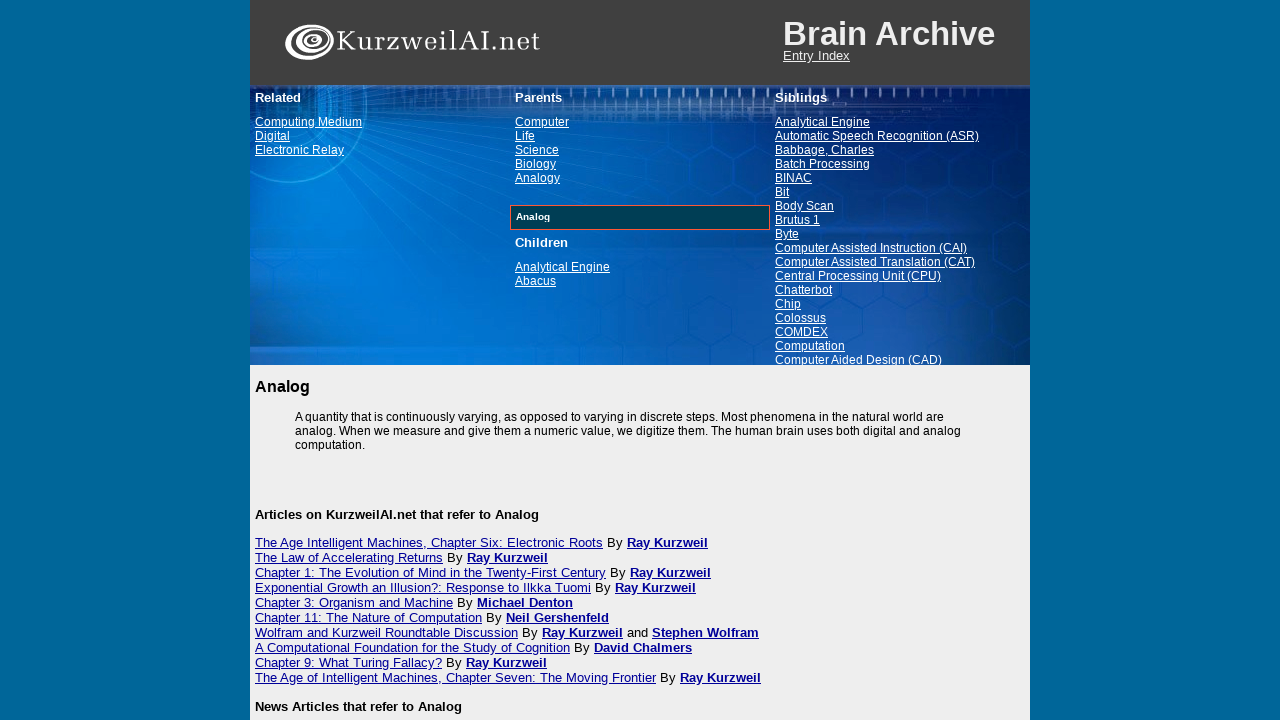

--- FILE ---
content_type: text/html; charset=utf-8
request_url: https://kurzweilai-brain.gothdyke.mom/entries/analog_entry.html
body_size: 24023
content:
<html>

  <head>
    <title>KurzweilAI.net Brain Archive: Analog</title>
    <base href="https://kurzweilai-brain.gothdyke.mom/">
    <link rel="stylesheet" href="brainmaster.css">
  </head>

  <body>

    <div id="centering-column">

      <div id="header">
        <div id="logo">
          <img src="logo.gif" />
        </div>
        <div id="title">
          <h1>Brain Archive</h1><br />
          <a href="">Entry Index</a>
        </div>
        <div class="clearer"></div>
      </div>

      <div id="graphnav">

        <div id="related">
          <h4>Related</h4>
          <div id="related_links">
            
            <a href="entries/computing_medium_entry.html">Computing Medium</a><br />
            
            <a href="entries/digital_entry.html">Digital</a><br />
            
            <a href="entries/electronic_relay_entry.html">Electronic Relay</a><br />
            
          </div>
        </div>

        <div id="parents_here_children">

          <div id="parents">
            <h4>Parents</h4>
            <div id="parents_links">
              
              <a href="entries/computer_entry.html">Computer</a><br />
              
              <a href="entries/life_entry.html">Life</a><br />
              
              <a href="entries/science_entry.html">Science</a><br />
              
              <a href="entries/biology_entry.html">Biology</a><br />
              
              <a href="entries/analogy_entry.html">Analogy</a><br />
              
            </div>
          </div>

          <div id="here">
            <h3>Analog</h3>
          </div>

          <div id="children">
            <h4>Children</h4>
            <div id="children_links">
              
              <a href="entries/analytical_engine_entry.html">Analytical Engine</a><br />
              
              <a href="entries/abacus_entry.html">Abacus</a><br />
              
            </div>
          </div>

        </div>

        <div id="siblings">
          <h4>Siblings</h4>
          <div id="siblings_links">
            
            <a href="entries/analytical_engine_entry.html">Analytical Engine</a><br />
            
            <a href="entries/automated_speech_rec_entry.html">Automatic Speech Recognition (ASR)</a><br />
            
            <a href="entries/babbage_entry.html">Babbage, Charles</a><br />
            
            <a href="entries/batch_processing_entry.html">Batch Processing</a><br />
            
            <a href="entries/binac_entry.html">BINAC</a><br />
            
            <a href="entries/bit_entry.html">Bit</a><br />
            
            <a href="entries/body_scan_entry.html">Body Scan</a><br />
            
            <a href="entries/brutus_entry.html">Brutus 1</a><br />
            
            <a href="entries/byte_entry.html">Byte</a><br />
            
            <a href="entries/cai_entry.html">Computer Assisted Instruction (CAI)</a><br />
            
            <a href="entries/cat_entry.html">Computer Assisted Translation (CAT)</a><br />
            
            <a href="entries/central_processing_unit_entry.html">Central Processing Unit (CPU)</a><br />
            
            <a href="entries/chatterbot_entry.html">Chatterbot</a><br />
            
            <a href="entries/chip_entry.html">Chip</a><br />
            
            <a href="entries/colossus_entry.html">Colossus</a><br />
            
            <a href="entries/comdex_entry.html">COMDEX</a><br />
            
            <a href="entries/computation_entry.html">Computation</a><br />
            
            <a href="entries/computer_aided_design_entry.html">Computer Aided Design (CAD)</a><br />
            
            <a href="entries/computer_generated_imagery_entry.html">Computer Generated Imagery (CGI)</a><br />
            
            <a href="entries/computer_language_entry.html">Computer Language</a><br />
            
            <a href="entries/computing_medium_entry.html">Computing Medium</a><br />
            
            <a href="entries/crystalline_comp_entry.html">Crystalline Computing</a><br />
            
            <a href="entries/database_entry.html">Database</a><br />
            
            <a href="entries/dendral_entry.html">Dendral</a><br />
            
            <a href="entries/digital_entry.html">Digital</a><br />
            
            <a href="entries/dvd_entry.html">Digital Video Disc (DVD)</a><br />
            
            <a href="entries/edsac_entry.html">EDSAC</a><br />
            
            <a href="entries/edvac_entry.html">EDVAC</a><br />
            
            <a href="entries/encryption_entry.html">Encryption</a><br />
            
            <a href="entries/eniac_entry.html">ENIAC</a><br />
            
            <a href="entries/floppy_disk_entry.html">Floppy Disk</a><br />
            
            <a href="entries/gates_entry.html">Gates, Bill</a><br />
            
            <a href="entries/handheld_entry.html">Handheld</a><br />
            
            <a href="entries/hard_disk_entry.html">Hard Disk</a><br />
            
            <a href="entries/hillis_entry.html">Hillis, Daniel</a><br />
            
            <a href="entries/ibm_701_entry.html">IBM 701</a><br />
            
            <a href="entries/image_processing_entry.html">Image Processing</a><br />
            
            <a href="entries/integrated_circuit_entry.html">Integrated Circuit</a><br />
            
            <a href="entries/interface_entry.html">Interface</a><br />
            
            <a href="entries/joy_entry.html">Joy, Bill</a><br />
            
            <a href="entries/kay_entry.html">Kay, Alan</a><br />
            
            <a href="entries/mainframe_entry.html">Mainframe</a><br />
            
            <a href="entries/mark_1_entry.html">Mark 1</a><br />
            
            <a href="entries/microcomputer_entry.html">Microcomputer</a><br />
            
            <a href="entries/microprocessor_entry.html">Microprocessor</a><br />
            
            <a href="entries/minicomputer_entry.html">Minicomputer</a><br />
            
            <a href="entries/mission_critical_entry.html">Mission Critical System</a><br />
            
            <a href="entries/molecular_computer_entry.html">Molecular Computer</a><br />
            
            <a href="entries/mycin_entry.html">MYCIN</a><br />
            
            <a href="entries/network_entry.html">Network</a><br />
            
            <a href="entries/neural_computer_entry.html">Neural Computer</a><br />
            
            <a href="entries/operating_system_entry.html">Operating System (OS)</a><br />
            
            <a href="entries/optical_computer_entry.html">Optical Computer</a><br />
            
            <a href="entries/optical_disk_entry.html">Optical Disk</a><br />
            
            <a href="entries/pc_expo_entry.html">PC Expo</a><br />
            
            <a href="entries/personal_computer_entry.html">Personal Computer (PC)</a><br />
            
            <a href="entries/platform_entry.html">Platform</a><br />
            
            <a href="entries/program_entry.html">Program</a><br />
            
            <a href="entries/quantum_computing_entry.html">Quantum Computing</a><br />
            
            <a href="entries/reading_machine_entry.html">Reading Machine</a><br />
            
            <a href="entries/reverse_engineering_entry.html">Reverse Engineering</a><br />
            
            <a href="entries/robinson_entry.html">Robinson</a><br />
            
            <a href="entries/robotics_entry.html">Robotics</a><br />
            
            <a href="entries/serial_computer_entry.html">Serial Computer</a><br />
            
            <a href="entries/server_entry.html">Server</a><br />
            
            <a href="entries/silicon_valley_entry.html">Silicon Valley</a><br />
            
            <a href="entries/software_entry.html">Software</a><br />
            
            <a href="entries/stored_program_computer_entry.html">Stored Program Computer</a><br />
            
            <a href="entries/sun_microsystems_entry.html">Sun Microsystems</a><br />
            
            <a href="entries/supercomputer_entry.html">Supercomputer</a><br />
            
            <a href="entries/superconductivity_entry.html">Superconductivity</a><br />
            
            <a href="entries/transistor_entry.html">Transistor</a><br />
            
            <a href="entries/turing_entry.html">Turing, Alan</a><br />
            
            <a href="entries/univac_entry.html">UNIVAC</a><br />
            
            <a href="entries/virtual_reality_entry.html">Virtual Reality</a><br />
            
            <a href="entries/www_entry.html">World Wide Web (WWW)</a><br />
            
            <a href="entries/z_series_machine_entry.html">Z Series Machine</a><br />
            
            <a href="entries/computer_science_entry.html">Computer Science</a><br />
            
            <a href="entries/client_entry.html">Client</a><br />
            
            <a href="entries/ibm_entry.html">International Business Machines (IBM)</a><br />
            
            <a href="entries/hp_entry.html">Hewlett-Packard (HP)</a><br />
            
            <a href="entries/abacus_entry.html">Abacus</a><br />
            
            <a href="entries/artificial_life_entry.html">Artificial Life</a><br />
            
            <a href="entries/body_scan_entry.html">Body Scan</a><br />
            
            <a href="entries/brain_entry.html">Brain</a><br />
            
            <a href="entries/central_nervous_system_entry.html">Central Nervous System</a><br />
            
            <a href="entries/diversity_entry.html">Diversity</a><br />
            
            <a href="entries/evolution_entry.html">Evolution</a><br />
            
            <a href="entries/extinction_entry.html">Extinction</a><br />
            
            <a href="entries/genetics_entry.html">Genetics</a><br />
            
            <a href="entries/homo_erectus_entry.html">Homo Erectus</a><br />
            
            <a href="entries/homo_habilis_entry.html">Homo Habilis</a><br />
            
            <a href="entries/homo_sapiens_entry.html">Homo Sapiens</a><br />
            
            <a href="entries/homo_sapiens_neanderthalensis_entry.html">Homo Sapiens Neanderthalensis</a><br />
            
            <a href="entries/homo_sapiens_sapiens_entry.html">Homo Sapiens Sapiens</a><br />
            
            <a href="entries/human_genome_entry.html">Human Genome Project</a><br />
            
            <a href="entries/medicine_entry.html">Medicine</a><br />
            
            <a href="entries/neanderthal_entry.html">Neanderthal</a><br />
            
            <a href="entries/seti_entry.html">Search for Extraterrestrial Intelligence (SETI)</a><br />
            
            <a href="entries/telomere_entry.html">Telomere</a><br />
            
            <a href="entries/nature_entry.html">Nature</a><br />
            
            <a href="entries/civilization_entry.html">Civilization</a><br />
            
            <a href="entries/amoeba_entry.html">Amoeba</a><br />
            
            <a href="entries/arachnid_entry.html">Arachnid</a><br />
            
            <a href="entries/bacteria_entry.html">Bacteria</a><br />
            
            <a href="entries/calorie_entry.html">Calorie</a><br />
            
            <a href="entries/cell_entry.html">Cell</a><br />
            
            <a href="entries/god_entry.html">God</a><br />
            
            <a href="entries/humanoid_entry.html">Humanoid</a><br />
            
            <a href="entries/protozoan_entry.html">Protozoan</a><br />
            
            <a href="entries/metazoan_entry.html">Metazoan</a><br />
            
            <a href="entries/paramecium_entry.html">Paramecium</a><br />
            
            <a href="entries/species_entry.html">Species</a><br />
            
            <a href="entries/biological_entry.html">Biological</a><br />
            
            <a href="entries/indigenous_entry.html">Indigenous</a><br />
            
            <a href="entries/life_extension_entry.html">Life Extension</a><br />
            
            <a href="entries/physiology_entry.html">Physiology</a><br />
            
            <a href="entries/sex_entry.html">Sex</a><br />
            
            <a href="entries/animal_entry.html">Animal</a><br />
            
            <a href="entries/algorithm_entry.html">Algorithm</a><br />
            
            <a href="entries/alzheimers_entry.html">Alzheimer's Disease</a><br />
            
            <a href="entries/antimatter_entry.html">Antimatter</a><br />
            
            <a href="entries/architecture_entry.html">Architecture</a><br />
            
            <a href="entries/black_hole_entry.html">Black Hole</a><br />
            
            <a href="entries/cern_entry.html">CERN</a><br />
            
            <a href="entries/consilience_entry.html">Consilience</a><br />
            
            <a href="entries/faust_entry.html">Faust</a><br />
            
            <a href="entries/galaxy_entry.html">Galaxy</a><br />
            
            <a href="entries/genetics_entry.html">Genetics</a><br />
            
            <a href="entries/goedel_entry.html">Goedel's Incompleteness Theorem</a><br />
            
            <a href="entries/grand_unification_theory_entry.html">Grand Unification Theory</a><br />
            
            <a href="entries/kauffman_entry.html">Kauffman, Stuart</a><br />
            
            <a href="entries/medicine_entry.html">Medicine</a><br />
            
            <a href="entries/neuroscience_entry.html">Neuroscience</a><br />
            
            <a href="entries/nih_entry.html">National Institute of Health (NIH)</a><br />
            
            <a href="entries/quantum_mechanics_entry.html">Quantum Mechanics</a><br />
            
            <a href="entries/science_fiction_entry.html">Science Fiction</a><br />
            
            <a href="entries/computer_science_entry.html">Computer Science</a><br />
            
            <a href="entries/da_vinci_entry.html">Da Vinci, Leonardo</a><br />
            
            <a href="entries/renaissance_entry.html">Renaissance</a><br />
            
            <a href="entries/research_entry.html">Research</a><br />
            
            <a href="entries/astronomy_entry.html">Astronomy</a><br />
            
            <a href="entries/electromagnetic_entry.html">Electromagnetic</a><br />
            
            <a href="entries/anthropology_entry.html">Anthropology</a><br />
            
            <a href="entries/experiment_entry.html">Experiment</a><br />
            
            <a href="entries/scientific_method_entry.html">Scientific Method</a><br />
            
            <a href="entries/alexander_entry.html">Alexander's Solution</a><br />
            
            <a href="entries/ai_entry.html">Artificial intelligence (AI)</a><br />
            
            <a href="entries/alzheimers_entry.html">Alzheimer's Disease</a><br />
            
            <a href="entries/artificial_life_entry.html">Artificial Life</a><br />
            
            <a href="entries/bioengineering_entry.html">Bioengineering</a><br />
            
            <a href="entries/biomimetic_entry.html">Biomimetic</a><br />
            
            <a href="entries/biomolecular_nanotechnology_entry.html">Biomolecular Nanotechnology</a><br />
            
            <a href="entries/biotechnology_entry.html">Biotechnology</a><br />
            
            <a href="entries/central_nervous_system_entry.html">Central Nervous System</a><br />
            
            <a href="entries/clone_entry.html">Clone</a><br />
            
            <a href="entries/complementary_entry.html">Complementary</a><br />
            
            <a href="entries/complexity_entry.html">Complexity</a><br />
            
            <a href="entries/consilience_entry.html">Consilience</a><br />
            
            <a href="entries/diversity_entry.html">Diversity</a><br />
            
            <a href="entries/dna_entry.html">DNA</a><br />
            
            <a href="entries/emotion_entry.html">Emotion</a><br />
            
            <a href="entries/grossman_entry.html">Grossman, Terry</a><br />
            
            <a href="entries/histone_entry.html">Histone</a><br />
            
            <a href="entries/human_genome_entry.html">Human Genome Project</a><br />
            
            <a href="entries/immortality_entry.html">Immortality</a><br />
            
            <a href="entries/immune_system_entry.html">Immune System</a><br />
            
            <a href="entries/medicine_entry.html">Medicine</a><br />
            
            <a href="entries/mind_body_entry.html">Mind-Body Problem</a><br />
            
            <a href="entries/nature_entry.html">Nature</a><br />
            
            <a href="entries/nonbiological_entry.html">Nonbiological</a><br />
            
            <a href="entries/pathogen_entry.html">Pathogen</a><br />
            
            <a href="entries/telomere_entry.html">Telomere</a><br />
            
            <a href="entries/biostasis_entry.html">Biostasis</a><br />
            
            <a href="entries/embryo_entry.html">Embryo</a><br />
            
            <a href="entries/matter_entry.html">Matter</a><br />
            
            <a href="entries/amoeba_entry.html">Amoeba</a><br />
            
            <a href="entries/bacteria_entry.html">Bacteria</a><br />
            
            <a href="entries/cambrian_entry.html">Cambrian</a><br />
            
            <a href="entries/cell_entry.html">Cell</a><br />
            
            <a href="entries/luca_entry.html">Last Universal Common Ancestor (LUCA)</a><br />
            
            <a href="entries/molecule_entry.html">Molecule</a><br />
            
            <a href="entries/paramecium_entry.html">Paramecium</a><br />
            
            <a href="entries/species_entry.html">Species</a><br />
            
            <a href="entries/biological_entry.html">Biological</a><br />
            
            <a href="entries/crick_entry.html">Crick, Francis</a><br />
            
            <a href="entries/darwin_entry.html">Darwin, Charles</a><br />
            
            <a href="entries/entomology_entry.html">Entomology</a><br />
            
            <a href="entries/neurobiology_entry.html">Neurobiology</a><br />
            
            <a href="entries/physiology_entry.html">Physiology</a><br />
            
            <a href="entries/antibody_entry.html">Antibody</a><br />
            
            <a href="entries/bacteriophage_entry.html">Bacteriophage</a><br />
            
            <a href="entries/mitosis_entry.html">Mitosis</a><br />
            
            <a href="entries/zoology_entry.html">Zoology</a><br />
            
            <a href="entries/ecology_entry.html">Ecology</a><br />
            
            <a href="entries/biometrics_entry.html">Biometrics</a><br />
            
            <a href="entries/disease_entry.html">Disease</a><br />
            
            <a href="entries/gestation_entry.html">Gestation</a><br />
            
            <a href="entries/ray_entry.html">Ray, Thomas</a><br />
            
            <a href="entries/nanobiology_entry.html">Nanobiology</a><br />
            
          </div>
        </div>


      </div>

      <div id="mainContent">
        <h2>Analog</h2>
<blockquote>A quantity that is continuously varying, as opposed to varying in discrete steps. Most phenomena in the natural world are analog. When we measure and give them a numeric value, we digitize them. The human brain uses both digital and analog computation.</blockquote>
<br>
<br><h3>Articles on KurzweilAI.net that refer to Analog</h3> <a href="articles/art0313.html" target="_top">The Age Intelligent Machines, Chapter Six: Electronic Roots</a> By <a class="author" href="http://betty.kurzweilai.net/bios/frame.html?main=bio0005.html" target="_top">Ray Kurzweil</a><br>
<a href="articles/art0134.html" target="_top">The Law of Accelerating Returns</a> By <a class="author" href="http://betty.kurzweilai.net/bios/frame.html?main=bio0005.html" target="_top">Ray Kurzweil</a><br>
<a href="articles/art0500.html" target="_top">Chapter 1: The Evolution of Mind in the Twenty-First Century</a> By <a class="author" href="http://betty.kurzweilai.net/bios/frame.html?main=bio0005.html" target="_top">Ray Kurzweil</a><br>
<a href="articles/art0593.html" target="_top">Exponential Growth an Illusion?: Response to Ilkka Tuomi</a> By <a class="author" href="http://betty.kurzweilai.net/bios/frame.html?main=bio0005.html" target="_top">Ray Kurzweil</a><br>
<a href="articles/art0498.html" target="_top">Chapter 3: Organism and Machine</a> By <a class="author" href="http://betty.kurzweilai.net/bios/frame.html?main=bio0196.html" target="_top">Michael Denton</a><br>
<a href="articles/art0568.html" target="_top">Chapter 11: The Nature of Computation</a> By <a class="author" href="http://betty.kurzweilai.net/bios/frame.html?main=bio0020.html" target="_top">Neil Gershenfeld</a><br>
<a href="articles/art0646.html" target="_top">Wolfram and Kurzweil Roundtable Discussion</a> By <a class="author" href="http://betty.kurzweilai.net/bios/frame.html?main=bio0005.html" target="_top">Ray Kurzweil</a> and <a class="author" href="http://betty.kurzweilai.net/bios/frame.html?main=bio0253.html" target="_top">Stephen Wolfram</a><br>
<a href="articles/art0472.html" target="_top">A Computational Foundation for the Study of Cognition</a> By <a class="author" href="http://betty.kurzweilai.net/bios/frame.html?main=bio0190.html" target="_top">David Chalmers</a><br>
<a href="articles/art0492.html" target="_top">Chapter 9: What Turing Fallacy?</a> By <a class="author" href="http://betty.kurzweilai.net/bios/frame.html?main=bio0005.html" target="_top">Ray Kurzweil</a><br>
<a href="articles/art0312.html" target="_top">The Age of Intelligent Machines, Chapter Seven: The Moving Frontier</a> By <a class="author" href="http://betty.kurzweilai.net/bios/frame.html?main=bio0005.html" target="_top">Ray Kurzweil</a><br>
<h3>News Articles that refer to Analog</h3><a href="http://betty.kurzweilai.net/news/frame.html?main=news_single.html?id%3D832" target="_top">Upside of Downsizing Analog Chips</a><br><a href="http://betty.kurzweilai.net/news/frame.html?main=news_single.html?id%3D1687" target="_top">Analog Chips</a><br><a href="http://betty.kurzweilai.net/news/frame.html?main=news_single.html?id%3D7931" target="_top">Tuning In to Nanotube Radio</a><br><a href="http://betty.kurzweilai.net/news/frame.html?main=news_single.html?id%3D896" target="_top">Image processing chip has potential as artificial retina</a><br><a href="http://betty.kurzweilai.net/news/frame.html?main=news_single.html?id%3D6642" target="_top">The Memory Hacker</a><br><a href="http://betty.kurzweilai.net/news/frame.html?main=news_single.html?id%3D112" target="_top">Time Capsule's Digital Divide</a><br><a href="http://betty.kurzweilai.net/news/frame.html?main=news_single.html?id%3D407" target="_top">Automated invention machines</a><br><a href="http://betty.kurzweilai.net/news/frame.html?main=news_single.html?id%3D1037" target="_top">Vernor Vinge and Ray Kurzweil discuss The Singularity</a><br><a href="http://betty.kurzweilai.net/news/frame.html?main=news_single.html?id%3D1253" target="_top">On a Single Chip, Intel Joins Realms of Analog and Digital</a><br><a href="http://betty.kurzweilai.net/news/frame.html?main=news_single.html?id%3D1360" target="_top">Nanotech-based visualization</a><br><!-- <br><br> -->

      </div>

    </div>

  </body>

</html>